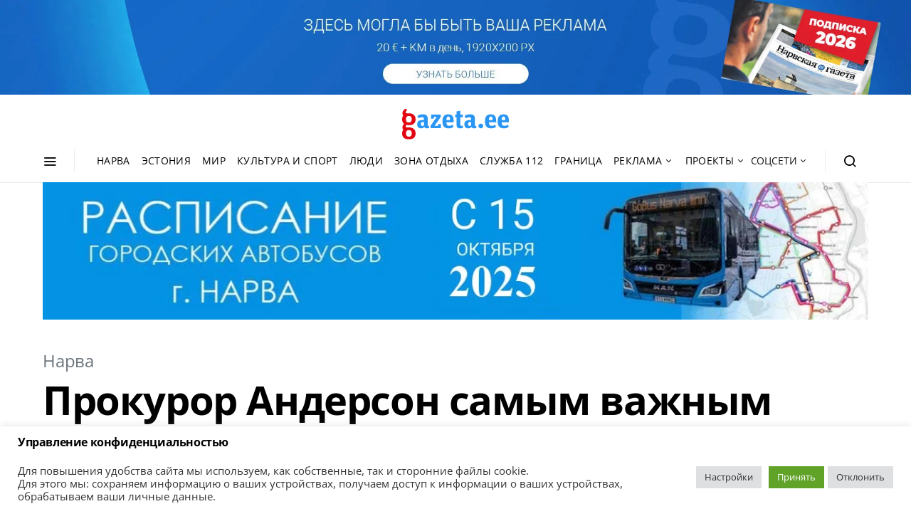

--- FILE ---
content_type: text/html; charset=utf-8
request_url: https://www.google.com/recaptcha/api2/aframe
body_size: 268
content:
<!DOCTYPE HTML><html><head><meta http-equiv="content-type" content="text/html; charset=UTF-8"></head><body><script nonce="gV0OBfR_1fSUC_HGCc7Y3w">/** Anti-fraud and anti-abuse applications only. See google.com/recaptcha */ try{var clients={'sodar':'https://pagead2.googlesyndication.com/pagead/sodar?'};window.addEventListener("message",function(a){try{if(a.source===window.parent){var b=JSON.parse(a.data);var c=clients[b['id']];if(c){var d=document.createElement('img');d.src=c+b['params']+'&rc='+(localStorage.getItem("rc::a")?sessionStorage.getItem("rc::b"):"");window.document.body.appendChild(d);sessionStorage.setItem("rc::e",parseInt(sessionStorage.getItem("rc::e")||0)+1);localStorage.setItem("rc::h",'1769027723078');}}}catch(b){}});window.parent.postMessage("_grecaptcha_ready", "*");}catch(b){}</script></body></html>